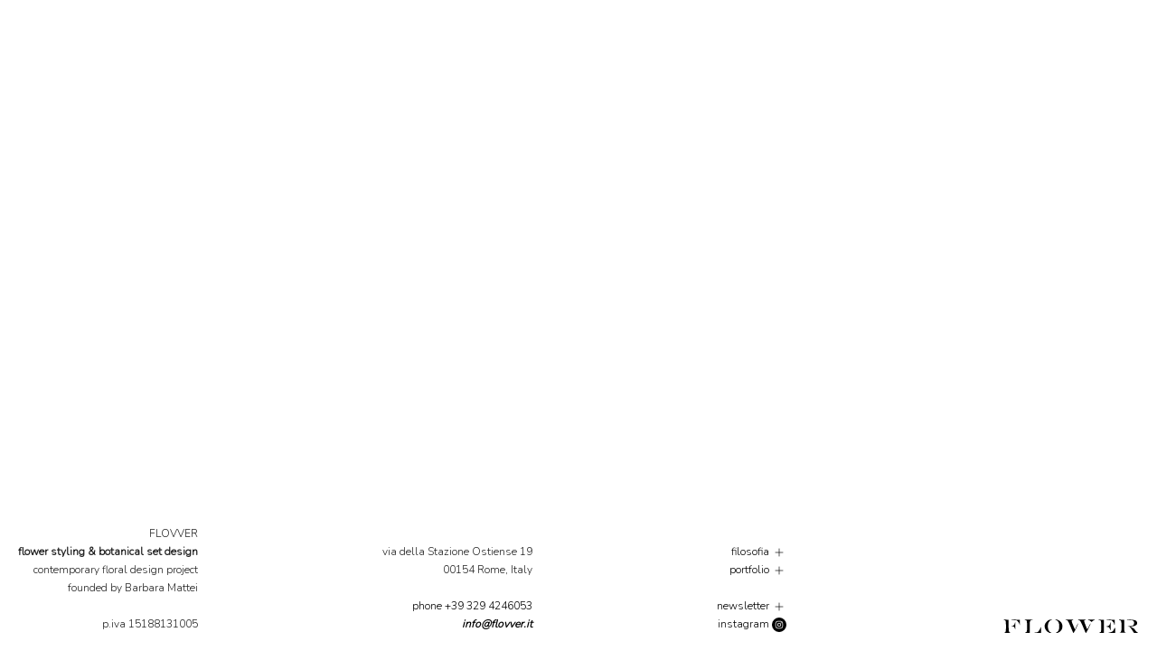

--- FILE ---
content_type: text/html
request_url: https://flovver.it/contacts/
body_size: 1183
content:
<!doctype html>
<html class="no-js" lang="">
    
<head>
        <meta charset="utf-8">
        <meta http-equiv="x-ua-compatible" content="ie=edge">
        <title>FLOVVER - Contacts</title>
		<meta name="robots" content="index" />
        <meta name="description" content="contact us">
        <meta name="viewport" content="width=device-width, initial-scale=1">
<link rel="preconnect" href="https://fonts.gstatic.com">
<link href="https://fonts.googleapis.com/css2?family=Nunito:wght@300&display=swap" rel="stylesheet">
        <link rel="stylesheet" href="https://flovver.it/css/normalize.css">
        <link rel="stylesheet" href="https://flovver.it/css/main.css">
		<link rel="icon" href="https://flovver.it/img/ico32x32.png" sizes="32x32" />
		<link rel="icon" href="https://flovver.it/img/ico192x192.png" sizes="192x192" />
		<link rel="apple-touch-icon" href="https://flovver.it/img/ico180x180.png" />
		
		<!-- Schema.org for Google -->
<meta itemprop="name" content="FLOVVER - contacts">
<meta itemprop="description" content="contact us">
<meta itemprop="image" content="https://flovver.it/img/1.jpg">
<!-- Twitter -->
<meta name="twitter:card" content="summary">
<meta name="twitter:title" content="FLOVVER - Contacts">
<meta name="twitter:description" content="contact us">
<!-- Open Graph general (Facebook, Pinterest & Google+) -->
<meta name="og:title" content="FLOVVER - contacts">
<meta name="og:description" content="contact us">
<meta name="og:image" content="https://flovver.it/img/1.jpg">
<meta name="og:url" content="https://flovver.it/contacts/">
<meta name="og:site_name" content="FLOVVER - contacts">
<meta name="og:locale" content="en">
<meta name="og:type" content="website">
    </head>
    <body>
        <!--[if lte IE 9]>
            <p class="browserupgrade">You are using an <strong>outdated</strong> browser. Please <a href="http://browsehappy.com/">upgrade your browser</a> to improve your experience and security.</p>
        <![endif]-->

<footer>

            <div>
                <h1>FLOVVER</h1>
				<p><b>flower styling & botanical set design</b><br></p>
				<p>contemporary floral design project<br>
                founded by Barbara Mattei
				<br><br></p>
				<p>p.iva 15188131005</p>
            </div>
            <div>
                <p style>via della Stazione Ostiense 19<br>
                00154 Rome, Italy</a><br><br></p>
				<p><a href="tel:+393294246053">phone +39 329 4246053</a><br>
				<i><b><a href="mailto:info@flovver.it">info@flovver.it</a></i></b></p>
            </div>

			 <div class="ig"><p style=><br>
<a target="_blank" href="/philosophy_flovver.pdf">filosofia <img src="/plus.svg" alt="Icon" width="16" height="16"><br><a target="_blank" href="/portfolio_flovver_en.pdf">portfolio <img src="/plus.svg" alt="Icon" width="16" height="16"><br><br><a target="_blank" href="https://mailchi.mp/d6bfe4eb0c32/iscriviti-alla-newsletter">newsletter <img src="/plus.svg" alt="Icon" width="16" height="16"><br><a target="_blank" href="https://www.instagram.com/_______flovver/">instagram <img src="/ig.svg" alt="Icon" width="16" height="16"</a></p>
			</div>
									<div></div>
</footer>

        <nav>
            <a href="/"><img width="150px" src="https://flovver.it/img/logo.svg"></img></a>
        </nav>
    </body>


</html>
		

--- FILE ---
content_type: image/svg+xml
request_url: https://flovver.it/plus.svg
body_size: 355
content:
<?xml version="1.0" encoding="utf-8"?><!-- Uploaded to: SVG Repo, www.svgrepo.com, Generator: SVG Repo Mixer Tools -->
<svg width="800px" height="800px" viewBox="0 0 24 24" fill="none" xmlns="http://www.w3.org/2000/svg">
<rect width="24" height="24" fill="white"/>
<path d="M12 6V18" stroke="#000000" stroke-linecap="round" stroke-linejoin="round"/>
<path d="M6 12H18" stroke="#000000" stroke-linecap="round" stroke-linejoin="round"/>
</svg>

--- FILE ---
content_type: image/svg+xml
request_url: https://flovver.it/img/logo.svg
body_size: 3227
content:
<?xml version="1.0" standalone="no"?>
<!DOCTYPE svg PUBLIC "-//W3C//DTD SVG 20010904//EN"
 "http://www.w3.org/TR/2001/REC-SVG-20010904/DTD/svg10.dtd">
<svg version="1.0" xmlns="http://www.w3.org/2000/svg"
 width="360.000000pt" height="35.000000pt" viewBox="0 0 360.000000 35.000000"
 preserveAspectRatio="xMidYMid meet">

<g transform="translate(0.000000,35.000000) scale(0.100000,-0.100000)"
fill="#000000" stroke="none">
<path d="M3 338 c-2 -5 7 -8 21 -8 15 0 30 -8 36 -19 12 -23 13 -250 1 -269
-4 -7 -21 -17 -37 -22 -20 -6 6 -8 86 -8 63 0 104 3 90 5 -56 10 -60 24 -60
179 l0 142 -66 4 c-36 1 -68 0 -71 -4z"/>
<path d="M213 338 c-2 -5 28 -8 66 -8 63 0 74 -3 101 -27 17 -16 37 -46 45
-68 l14 -40 1 73 0 72 -62 1 c-35 0 -85 1 -111 2 -27 1 -51 -1 -54 -5z"/>
<path d="M560 338 c0 -5 11 -8 25 -8 14 0 29 -8 35 -19 12 -23 13 -250 1 -269
-4 -7 -21 -17 -37 -22 -23 -7 -14 -8 44 -9 l72 -1 0 144 c0 161 5 176 62 176
17 0 29 3 25 6 -9 9 -227 10 -227 2z"/>
<path d="M1223 339 c-48 -14 -109 -77 -122 -124 -22 -83 36 -176 126 -203 62
-18 83 -14 36 7 -48 22 -71 60 -80 129 -10 90 25 165 88 188 30 11 31 12 9 12
-14 0 -40 -4 -57 -9z"/>
<path d="M1407 331 c57 -26 77 -67 77 -156 0 -89 -20 -130 -77 -156 -47 -21
-23 -27 34 -8 83 28 129 87 129 164 0 77 -46 136 -129 164 -57 19 -81 13 -34
-8z"/>
<path d="M1650 338 c0 -5 11 -8 23 -8 35 0 49 -21 117 -175 34 -77 65 -144 70
-149 9 -9 130 223 129 246 0 7 -20 -25 -44 -72 l-43 -85 -20 45 c-11 25 -32
72 -46 104 -29 65 -28 86 4 86 11 0 20 3 20 8 0 4 -47 7 -105 7 -58 0 -105 -3
-105 -7z"/>
<path d="M1980 338 c0 -5 9 -8 19 -8 36 0 60 -35 121 -175 34 -77 65 -144 70
-149 9 -9 130 223 129 246 0 7 -19 -25 -43 -71 -24 -46 -46 -80 -49 -75 -22
36 -87 201 -83 211 3 7 15 13 26 13 11 0 20 3 20 8 0 4 -47 7 -105 7 -58 0
-105 -3 -105 -7z"/>
<path d="M2240 338 c0 -5 11 -8 25 -8 14 0 37 -11 51 -25 24 -24 25 -24 44 -5
11 11 31 22 45 26 49 12 24 19 -70 19 -52 0 -95 -3 -95 -7z"/>
<path d="M2530 341 c0 -6 11 -11 25 -11 14 0 29 -8 35 -19 12 -23 13 -250 1
-269 -4 -7 -21 -17 -37 -22 -23 -7 -14 -8 44 -9 l72 -1 0 165 0 165 -54 0
c-30 0 -61 3 -70 6 -9 3 -16 1 -16 -5z"/>
<path d="M2740 338 c0 -4 30 -8 66 -8 62 0 68 -2 100 -34 19 -19 34 -43 34
-54 0 -12 5 -24 10 -27 6 -4 10 18 10 59 l0 66 -62 1 c-35 0 -84 1 -110 2 -27
2 -48 -1 -48 -5z"/>
<path d="M3070 341 c0 -6 9 -11 19 -11 39 0 51 -36 51 -155 0 -119 -10 -150
-53 -158 -12 -2 28 -4 88 -4 61 0 99 2 85 4 -48 9 -50 16 -50 174 l0 149 -54
0 c-30 0 -61 3 -70 6 -9 3 -16 1 -16 -5z"/>
<path d="M3280 338 c0 -5 32 -8 71 -8 39 0 79 -5 90 -11 50 -26 41 -109 -13
-128 -17 -6 -58 -12 -92 -13 -47 -1 -52 -2 -20 -5 39 -4 45 -9 98 -84 l57 -79
67 1 c37 1 56 4 42 6 -29 6 -64 35 -90 79 -13 20 -33 35 -59 43 -58 17 -58 28
1 35 61 8 103 29 119 57 15 28 -5 76 -40 93 -28 15 -231 26 -231 14z"/>
<path d="M305 253 c-10 -41 -34 -63 -69 -64 l-31 -1 33 -8 c41 -10 53 -21 69
-63 10 -28 12 -21 12 66 1 53 -1 97 -3 97 -2 0 -7 -12 -11 -27z"/>
<path d="M2837 250 c-8 -38 -40 -70 -72 -70 -14 0 -25 -4 -25 -10 0 -5 13 -10
29 -10 33 0 48 -15 67 -67 12 -36 13 -32 14 75 0 61 -2 112 -4 112 -2 0 -6
-13 -9 -30z"/>
<path d="M981 127 c-6 -18 -24 -49 -40 -68 -27 -32 -34 -34 -102 -40 -67 -5
-63 -6 44 -7 l117 -2 0 75 c0 41 -2 75 -4 75 -3 0 -9 -15 -15 -33z"/>
<path d="M2939 101 c-22 -53 -60 -75 -139 -82 -54 -5 -46 -6 53 -7 l117 -2 0
65 c0 36 -3 65 -7 65 -5 0 -15 -18 -24 -39z"/>
</g>
</svg>
